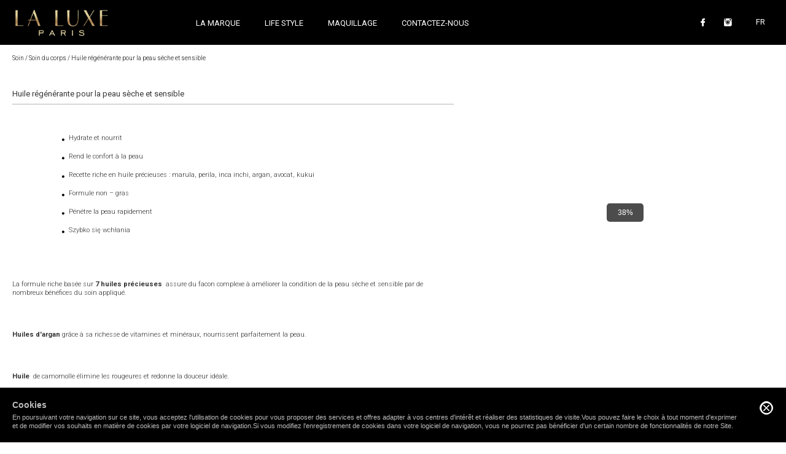

--- FILE ---
content_type: text/html; charset=utf-8
request_url: https://www.laluxeparis.eu/fr/produits/huile-regenerante-pour-la-peau-seche-et-sensible
body_size: 7202
content:
<!DOCTYPE html>
  <!--[if IE 8]><html class="no-js ie8" lang="fr" dir="ltr" 
  xmlns:fb="http://ogp.me/ns/fb#"> <![endif]-->
  <!--[if (gte IE 9)|!(IE)]><!--> <html class="no-js" lang="fr" dir="ltr" 
  xmlns:fb="http://ogp.me/ns/fb#"> <!--<![endif]-->

<head profile="http://www.w3.org/1999/xhtml/vocab">
  <meta name="viewport" content="width=device-width, initial-scale=1, maximum-scale=1">

  <meta http-equiv="Content-Type" content="text/html; charset=utf-8" />
<link rel="shortcut icon" href="https://www.laluxeparis.eu/favicon.ico" type="image/vnd.microsoft.icon" />
<meta name="generator" content="Drupal 7 (http://drupal.org)" />
<link rel="canonical" href="https://www.laluxeparis.eu/fr/produits/huile-regenerante-pour-la-peau-seche-et-sensible" />
<link rel="shortlink" href="https://www.laluxeparis.eu/fr/node/245" />
  <title>Huile régénérante pour la peau sèche et sensible | LA LUXE PARIS</title>
  <style type="text/css" media="all">
@import url("https://www.laluxeparis.eu/modules/system/system.base.css?p6ehva");
@import url("https://www.laluxeparis.eu/modules/system/system.menus.css?p6ehva");
@import url("https://www.laluxeparis.eu/modules/system/system.messages.css?p6ehva");
@import url("https://www.laluxeparis.eu/modules/system/system.theme.css?p6ehva");
</style>
<style type="text/css" media="all">
@import url("https://www.laluxeparis.eu/sites/all/modules/contrib/jquery_update/replace/ui/themes/base/jquery.ui.core.css?p6ehva");
@import url("https://www.laluxeparis.eu/sites/all/modules/contrib/jquery_update/replace/ui/themes/base/jquery.ui.theme.css?p6ehva");
</style>
<style type="text/css" media="all">
@import url("https://www.laluxeparis.eu/modules/field/theme/field.css?p6ehva");
@import url("https://www.laluxeparis.eu/modules/node/node.css?p6ehva");
@import url("https://www.laluxeparis.eu/modules/user/user.css?p6ehva");
@import url("https://www.laluxeparis.eu/sites/all/modules/contrib/views/css/views.css?p6ehva");
</style>
<style type="text/css" media="all">
@import url("https://www.laluxeparis.eu/sites/all/modules/contrib/colorbox/styles/default/colorbox_style.css?p6ehva");
@import url("https://www.laluxeparis.eu/sites/all/modules/contrib/ctools/css/ctools.css?p6ehva");
@import url("https://www.laluxeparis.eu/modules/locale/locale.css?p6ehva");
@import url("https://www.laluxeparis.eu/sites/all/libraries/sidr/stylesheets/jquery.sidr.dark.css?p6ehva");
@import url("https://www.laluxeparis.eu/sites/all/modules/custom/field_slide_show_j360/css/threesixty.css?p6ehva");
@import url("https://www.laluxeparis.eu/modules/taxonomy/taxonomy.css?p6ehva");
@import url("https://www.laluxeparis.eu/sites/all/modules/contrib/ds/layouts/ds_2col_stacked/ds_2col_stacked.css?p6ehva");
</style>
<style type="text/css" media="all">
@import url("https://www.laluxeparis.eu/sites/all/themes/laluxe/assets/stylesheets/style.css?p6ehva");
</style>
  <script type="text/javascript" src="https://www.laluxeparis.eu/sites/all/modules/contrib/jquery_update/replace/jquery/1.7/jquery.js?v=1.7.2"></script>
<script type="text/javascript" src="https://www.laluxeparis.eu/misc/jquery-extend-3.4.0.js?v=1.7.2"></script>
<script type="text/javascript" src="https://www.laluxeparis.eu/misc/jquery.once.js?v=1.2"></script>
<script type="text/javascript" src="https://www.laluxeparis.eu/misc/drupal.js?p6ehva"></script>
<script type="text/javascript" src="https://www.laluxeparis.eu/sites/all/modules/contrib/jquery_update/replace/ui/ui/jquery.ui.core.js?v=1.10.2"></script>
<script type="text/javascript" src="https://www.laluxeparis.eu/sites/all/modules/contrib/jquery_update/replace/ui/ui/jquery.ui.widget.js?v=1.10.2"></script>
<script type="text/javascript" src="https://www.laluxeparis.eu/sites/all/modules/contrib/jquery_update/replace/ui/ui/jquery.ui.mouse.js?v=1.10.2"></script>
<script type="text/javascript" src="https://www.laluxeparis.eu/sites/all/modules/contrib/jquery_update/replace/ui/ui/jquery.ui.draggable.js?v=1.10.2"></script>
<script type="text/javascript" src="https://www.laluxeparis.eu/sites/default/files/languages/fr_YpnQDCD3yGHOhM--1drqryLch7r0GWu0oV-U7x-77Ag.js?p6ehva"></script>
<script type="text/javascript" src="https://www.laluxeparis.eu/sites/all/libraries/colorbox/jquery.colorbox-min.js?p6ehva"></script>
<script type="text/javascript" src="https://www.laluxeparis.eu/sites/all/modules/contrib/colorbox/js/colorbox.js?p6ehva"></script>
<script type="text/javascript" src="https://www.laluxeparis.eu/sites/all/modules/contrib/colorbox/styles/default/colorbox_style.js?p6ehva"></script>
<script type="text/javascript" src="https://www.laluxeparis.eu/sites/all/libraries/drupal_threesixty_slider/drupal-threesixty-slider.1.0.js?p6ehva"></script>
<script type="text/javascript" src="https://www.laluxeparis.eu/sites/all/modules/contrib/service_links/js/facebook_share.js?p6ehva"></script>
<script type="text/javascript" src="https://www.laluxeparis.eu/sites/all/modules/contrib/responsive_menus/styles/sidr/js/responsive_menus_sidr.js?p6ehva"></script>
<script type="text/javascript" src="https://www.laluxeparis.eu/sites/all/libraries/sidr/jquery.sidr.min.js?p6ehva"></script>
<script type="text/javascript" src="https://www.laluxeparis.eu/sites/all/modules/contrib/google_analytics/googleanalytics.js?p6ehva"></script>
<script type="text/javascript">
<!--//--><![CDATA[//><!--
(function(i,s,o,g,r,a,m){i["GoogleAnalyticsObject"]=r;i[r]=i[r]||function(){(i[r].q=i[r].q||[]).push(arguments)},i[r].l=1*new Date();a=s.createElement(o),m=s.getElementsByTagName(o)[0];a.async=1;a.src=g;m.parentNode.insertBefore(a,m)})(window,document,"script","https://www.google-analytics.com/analytics.js","ga");ga("create", "UA-65390842-3", {"cookieDomain":"auto"});ga("set", "anonymizeIp", true);ga("send", "pageview");
//--><!]]>
</script>
<script type="text/javascript" src="https://www.laluxeparis.eu/sites/all/modules/custom/field_slide_show_j360/js/trigger.js?p6ehva"></script>
<script type="text/javascript" src="https://www.laluxeparis.eu/sites/all/modules/contrib/field_group/field_group.js?p6ehva"></script>
<script type="text/javascript" src="https://www.laluxeparis.eu/sites/all/themes/laluxe/assets/javascripts/vendor/jquery.localscroll.min.js?p6ehva"></script>
<script type="text/javascript" src="https://www.laluxeparis.eu/sites/all/themes/laluxe/assets/javascripts/vendor/scrollTo.min.js?p6ehva"></script>
<script type="text/javascript" src="https://www.laluxeparis.eu/sites/all/themes/laluxe/assets/javascripts/vendor/jquery.cookie/jquery.cookie.js?p6ehva"></script>
<script type="text/javascript" src="https://www.laluxeparis.eu/sites/all/themes/laluxe/assets/javascripts/vendor/jquery.cookienote/jquery.cookienote.min.js?p6ehva"></script>
<script type="text/javascript" src="https://www.laluxeparis.eu/sites/all/themes/laluxe/assets/javascripts/vendor/jquery-match-height/jquery.matchHeight-min.js?p6ehva"></script>
<script type="text/javascript" src="https://www.laluxeparis.eu/sites/all/themes/laluxe/assets/javascripts/vendor/waypoints/jquery.waypoints.min.js?p6ehva"></script>
<script type="text/javascript" src="https://www.laluxeparis.eu/sites/all/themes/laluxe/assets/javascripts/vendor/jquery.nicescroll/jquery.nicescroll.min.js?p6ehva"></script>
<script type="text/javascript" src="https://www.laluxeparis.eu/sites/all/themes/laluxe/assets/javascripts/cookie.js?p6ehva"></script>
<script type="text/javascript" src="https://www.laluxeparis.eu/sites/all/themes/laluxe/assets/javascripts/script.js?p6ehva"></script>
<script type="text/javascript" src="https://www.laluxeparis.eu/sites/all/themes/laluxe/assets/javascripts/map.js?p6ehva"></script>
<script type="text/javascript" src="https://www.laluxeparis.eu/sites/all/themes/laluxe/assets/javascripts/vendor/jquery-fullscreen-plugin/jquery.fullscreen-min.js?p6ehva"></script>
<script type="text/javascript" src="https://www.laluxeparis.eu/sites/all/themes/laluxe/assets/javascripts/extend360.js?p6ehva"></script>
<script type="text/javascript">
<!--//--><![CDATA[//><!--
jQuery.extend(Drupal.settings, {"basePath":"\/","pathPrefix":"fr\/","ajaxPageState":{"theme":"laluxe","theme_token":"Ea12DqUhqXv5iP0nqkV3_1BhODdS-D6jZ3Kdxby7JwA","js":{"sites\/all\/modules\/contrib\/browserclass\/browserclass.js":1,"sites\/all\/modules\/contrib\/jquery_update\/replace\/jquery\/1.7\/jquery.js":1,"misc\/jquery-extend-3.4.0.js":1,"misc\/jquery.once.js":1,"misc\/drupal.js":1,"sites\/all\/modules\/contrib\/jquery_update\/replace\/ui\/ui\/jquery.ui.core.js":1,"sites\/all\/modules\/contrib\/jquery_update\/replace\/ui\/ui\/jquery.ui.widget.js":1,"sites\/all\/modules\/contrib\/jquery_update\/replace\/ui\/ui\/jquery.ui.mouse.js":1,"sites\/all\/modules\/contrib\/jquery_update\/replace\/ui\/ui\/jquery.ui.draggable.js":1,"public:\/\/languages\/fr_YpnQDCD3yGHOhM--1drqryLch7r0GWu0oV-U7x-77Ag.js":1,"sites\/all\/libraries\/colorbox\/jquery.colorbox-min.js":1,"sites\/all\/modules\/contrib\/colorbox\/js\/colorbox.js":1,"sites\/all\/modules\/contrib\/colorbox\/styles\/default\/colorbox_style.js":1,"sites\/all\/libraries\/drupal_threesixty_slider\/drupal-threesixty-slider.1.0.js":1,"sites\/all\/modules\/contrib\/service_links\/js\/facebook_share.js":1,"sites\/all\/modules\/contrib\/responsive_menus\/styles\/sidr\/js\/responsive_menus_sidr.js":1,"sites\/all\/libraries\/sidr\/jquery.sidr.min.js":1,"sites\/all\/modules\/contrib\/google_analytics\/googleanalytics.js":1,"0":1,"sites\/all\/modules\/custom\/field_slide_show_j360\/js\/trigger.js":1,"sites\/all\/modules\/contrib\/field_group\/field_group.js":1,"sites\/all\/themes\/laluxe\/assets\/javascripts\/vendor\/jquery.localscroll.min.js":1,"sites\/all\/themes\/laluxe\/assets\/javascripts\/vendor\/scrollTo.min.js":1,"sites\/all\/themes\/laluxe\/assets\/javascripts\/vendor\/jquery.cookie\/jquery.cookie.js":1,"sites\/all\/themes\/laluxe\/assets\/javascripts\/vendor\/jquery.cookienote\/jquery.cookienote.min.js":1,"sites\/all\/themes\/laluxe\/assets\/javascripts\/vendor\/jquery-match-height\/jquery.matchHeight-min.js":1,"sites\/all\/themes\/laluxe\/assets\/javascripts\/vendor\/waypoints\/jquery.waypoints.min.js":1,"sites\/all\/themes\/laluxe\/assets\/javascripts\/vendor\/jquery.nicescroll\/jquery.nicescroll.min.js":1,"sites\/all\/themes\/laluxe\/assets\/javascripts\/cookie.js":1,"sites\/all\/themes\/laluxe\/assets\/javascripts\/script.js":1,"sites\/all\/themes\/laluxe\/assets\/javascripts\/map.js":1,"sites\/all\/themes\/laluxe\/assets\/javascripts\/vendor\/jquery-fullscreen-plugin\/jquery.fullscreen-min.js":1,"sites\/all\/themes\/laluxe\/assets\/javascripts\/extend360.js":1},"css":{"modules\/system\/system.base.css":1,"modules\/system\/system.menus.css":1,"modules\/system\/system.messages.css":1,"modules\/system\/system.theme.css":1,"misc\/ui\/jquery.ui.core.css":1,"misc\/ui\/jquery.ui.theme.css":1,"modules\/field\/theme\/field.css":1,"modules\/node\/node.css":1,"modules\/user\/user.css":1,"sites\/all\/modules\/contrib\/views\/css\/views.css":1,"sites\/all\/modules\/contrib\/colorbox\/styles\/default\/colorbox_style.css":1,"sites\/all\/modules\/contrib\/ctools\/css\/ctools.css":1,"modules\/locale\/locale.css":1,"sites\/all\/libraries\/sidr\/stylesheets\/jquery.sidr.dark.css":1,"sites\/all\/modules\/custom\/field_slide_show_j360\/css\/threesixty.css":1,"modules\/taxonomy\/taxonomy.css":1,"sites\/all\/modules\/contrib\/ds\/layouts\/ds_2col_stacked\/ds_2col_stacked.css":1,"sites\/all\/themes\/laluxe\/assets\/stylesheets\/style.css":1}},"colorbox":{"opacity":"0.85","current":"{current} of {total}","previous":"\u00ab Prev","next":"Next \u00bb","close":"Fermer","maxWidth":"98%","maxHeight":"98%","fixed":true,"mobiledetect":true,"mobiledevicewidth":"480px"},"ws_fs":{"type":"icon_link","app_id":"150123828484431","css":"","locale":"pl_PL"},"responsive_menus":[{"selectors":["#block-system-main-menu"],"trigger_txt":"\u003Cdiv id=\u0022menu-toggler\u0022\u003E\u003Cdiv class=\u0022wrapper\u0022\u003E\u003Cdiv class=\u0022line\u0022\u003E\u003C\/div\u003E\u003Cdiv class=\u0022line\u0022\u003E\u003C\/div\u003E\u003Cdiv class=\u0022line\u0022\u003E\u003C\/div\u003E\u003C\/div\u003E\u003C\/div\u003E","side":"left","speed":"200","media_size":"1015","displace":"1","renaming":"1","onOpen":"","onClose":"","responsive_menus_style":"sidr"}],"googleanalytics":{"trackOutbound":1,"trackMailto":1,"trackDownload":1,"trackDownloadExtensions":"7z|aac|arc|arj|asf|asx|avi|bin|csv|doc(x|m)?|dot(x|m)?|exe|flv|gif|gz|gzip|hqx|jar|jpe?g|js|mp(2|3|4|e?g)|mov(ie)?|msi|msp|pdf|phps|png|ppt(x|m)?|pot(x|m)?|pps(x|m)?|ppam|sld(x|m)?|thmx|qtm?|ra(m|r)?|sea|sit|tar|tgz|torrent|txt|wav|wma|wmv|wpd|xls(x|m|b)?|xlt(x|m)|xlam|xml|z|zip","trackColorbox":1},"better_exposed_filters":{"views":{"produkty_menu":{"displays":{"block_1":{"filters":[]}}}}},"field_group":{"hidden":"full","div":"full"}});
//--><!]]>
</script>

  <link rel="apple-touch-icon" href="/sites/all/themes/laluxe/assets/icons/apple-touch-icon.png" />
  <link rel="apple-touch-icon" sizes="72x72" href="/sites/all/themes/laluxe/assets/icons/apple-touch-icon-72x72.png" />
  <link rel="apple-touch-icon" sizes="114x114" href="/sites/all/themes/laluxe/assets/icons/apple-touch-icon-114x114.png" />
  <link rel="apple-touch-icon" sizes="144x144" href="/sites/all/themes/laluxe/assets/icons/apple-touch-icon-144x144.png" />
  <link href="//fonts.googleapis.com/css?family=Roboto:100,300,400,700&subset=all" rel="stylesheet" type="text/css">

  <!--[if lt IE 9]><script src="//html5shiv.googlecode.com/svn/trunk/html5.js"></script><![endif]-->

</head>
<body class="html not-front not-logged-in no-sidebars page-node page-node- page-node-245 node-type-product i18n-fr" >
  <div id="skip-link">
    <a href="#main-content" class="element-invisible element-focusable">Aller au contenu principal</a>
  </div>
    <div id="preloader">
  <div class="loader-wrapper">
    <div class="loader-wrapper-inner">
      <div class="loader"></div>
    </div>
  </div>
</div>

<div id="page-wrapper"><div id="page">

  <header role="banner">
      </header> <!-- / header -->

  <div id="main-wrapper">
    <nav role="navigation" id="navigation">
        <div class="region region-navigation">
    <div id="block-block-6" class="block block-block">

    
  <div class="content">
    <div id="laluxe"><a href="/fr"></a></div>  </div>
</div>
<div id="block-system-main-menu" class="block block-system block-menu">

    
  <div class="content">
    <ul class="menu"><li class="first leaf"><a href="/fr/la-marque">La marque</a></li>
<li class="leaf" id="menu-life"><a href="/fr/life-style">Life style</a></li>
<li class="leaf menu-views"><div class="menu-item">Maquillage</div>
<div class="view view-produkty-menu view-id-produkty_menu view-display-id-block_1 view-dom-id-e2e5c5546bbf0f824480abcb392402a7">
        
  
  
      <div class="view-content">
      <div class="list">
  <div class="title"><a href="/fr/produits/maquillage/yeux">Yeux</a></div>
  <div class="content">
  <div class="views-row views-row-1 views-row-odd views-row-first">
      
  <div class="views-field views-field-title">        <span class="field-content"><a href="/fr/produits/ombres-paupieres-quatro">Ombres à paupières quatro</a></span>  </div>  </div>
  <div class="views-row views-row-2 views-row-even">
      
  <div class="views-field views-field-title">        <span class="field-content"><a href="/fr/produits/conditioner-pour-cils-advanced-activator">Conditioner pour cils Advanced Activator</a></span>  </div>  </div>
  <div class="views-row views-row-3 views-row-odd">
      
  <div class="views-field views-field-title">        <span class="field-content"><a href="/fr/produits/mascara-sourcils-3-1">Mascara sourcils 3 in 1</a></span>  </div>  </div>
  <div class="views-row views-row-4 views-row-even">
      
  <div class="views-field views-field-title">        <span class="field-content"><a href="/fr/produits/eyeliner-liquid-waterproof">Eyeliner liquid waterproof</a></span>  </div>  </div>
  <div class="views-row views-row-5 views-row-odd">
      
  <div class="views-field views-field-title">        <span class="field-content"><a href="/fr/produits/eyeliner-en-feutre">Eyeliner en feutre</a></span>  </div>  </div>
  <div class="views-row views-row-6 views-row-even">
      
  <div class="views-field views-field-title">        <span class="field-content"><a href="/fr/produits/eyeliner-liquid-precision">Eyeliner liquid precision</a></span>  </div>  </div>
  <div class="views-row views-row-7 views-row-odd">
      
  <div class="views-field views-field-title">        <span class="field-content"><a href="/fr/produits/crayon-yeux-avec-taille-crayon">Crayon Yeux avec taille – crayon</a></span>  </div>  </div>
  <div class="views-row views-row-8 views-row-even">
      
  <div class="views-field views-field-title">        <span class="field-content"><a href="/fr/produits/mascara-volume-lash-definer">Mascara Volume Lash Definer</a></span>  </div>  </div>
  <div class="views-row views-row-9 views-row-odd">
      
  <div class="views-field views-field-title">        <span class="field-content"><a href="/fr/produits/mascara-sexi-maxi">Mascara Sexi Maxi</a></span>  </div>  </div>
  <div class="views-row views-row-10 views-row-even">
      
  <div class="views-field views-field-title">        <span class="field-content"><a href="/fr/produits/mascara-volume-expert">Mascara Volume Expert </a></span>  </div>  </div>
  <div class="views-row views-row-11 views-row-odd views-row-last">
      
  <div class="views-field views-field-title">        <span class="field-content"><a href="/fr/produits/mascara-volume-show">Mascara Volume Show</a></span>  </div>  </div>
  </div>
</div>
<div class="list">
  <div class="title"><a href="/fr/produits/maquillage/ongles">Ongles</a></div>
  <div class="content">
  <div class="views-row views-row-1 views-row-odd views-row-first">
      
  <div class="views-field views-field-title">        <span class="field-content"><a href="/fr/produits/vernis-ongles-enamel-12l">Vernis à ongles enamel 12,l</a></span>  </div>  </div>
  <div class="views-row views-row-2 views-row-even">
      
  <div class="views-field views-field-title">        <span class="field-content"><a href="/fr/produits/vernis-ongles-nourrissants-6-1-french">Vernis à ongles nourrissants 6 in 1 french</a></span>  </div>  </div>
  <div class="views-row views-row-3 views-row-odd">
      
  <div class="views-field views-field-title">        <span class="field-content"><a href="/fr/produits/vernis-ongles-nourrissants-6-1-rouge">Vernis à ongles nourrissants 6 in 1 rouge</a></span>  </div>  </div>
  <div class="views-row views-row-4 views-row-even">
      
  <div class="views-field views-field-title">        <span class="field-content"><a href="/fr/produits/vernis-ongles-nourrissants-6-1-nude">Vernis à ongles nourrissants 6 in 1 nude</a></span>  </div>  </div>
  <div class="views-row views-row-5 views-row-odd">
      
  <div class="views-field views-field-title">        <span class="field-content"><a href="/fr/produits/top-coat-3-1">Top Coat 3 in 1</a></span>  </div>  </div>
  <div class="views-row views-row-6 views-row-even">
      
  <div class="views-field views-field-title">        <span class="field-content"><a href="/fr/produits/le-soin-des-ongles-6-1">Le soin des ongles 6 in 1</a></span>  </div>  </div>
  <div class="views-row views-row-7 views-row-odd">
      
  <div class="views-field views-field-title">        <span class="field-content"><a href="/fr/produits/soin-des-ongles-9-1">Soin des ongles 9 in 1</a></span>  </div>  </div>
  <div class="views-row views-row-8 views-row-even views-row-last">
      
  <div class="views-field views-field-title">        <span class="field-content"><a href="/fr/produits/vernis-ongles-fast-dry">Vernis à ongles fast dry</a></span>  </div>  </div>
  </div>
</div>
<div class="list">
  <div class="title"><a href="/fr/produits/maquillage/visage">Visage</a></div>
  <div class="content">
  <div class="views-row views-row-1 views-row-odd views-row-first">
      
  <div class="views-field views-field-title">        <span class="field-content"><a href="/fr/produits/satin-blush">Satin Blush</a></span>  </div>  </div>
  <div class="views-row views-row-2 views-row-even">
      
  <div class="views-field views-field-title">        <span class="field-content"><a href="/fr/produits/poudre-compacte-mineral-satin-blush">Poudre compacte minèral Satin Blush</a></span>  </div>  </div>
  <div class="views-row views-row-3 views-row-odd">
      
  <div class="views-field views-field-title">        <span class="field-content"><a href="/fr/produits/fond-de-tient-couvrant-magical-cover">Fond de tient couvrant Magical Cover</a></span>  </div>  </div>
  <div class="views-row views-row-4 views-row-even">
      
  <div class="views-field views-field-title">        <span class="field-content"><a href="/fr/produits/fond-de-tient-hydratant-touch-cashmire">Fond de tient hydratant Touch of Cashmire</a></span>  </div>  </div>
  <div class="views-row views-row-5 views-row-odd views-row-last">
      
  <div class="views-field views-field-title">        <span class="field-content"><a href="/fr/produits/correcteur-stick">Correcteur stick</a></span>  </div>  </div>
  </div>
</div>
<div class="list">
  <div class="title"><a href="/fr/produits/maquillage/l%C3%A8vres">Lèvres</a></div>
  <div class="content">
  <div class="views-row views-row-1 views-row-odd views-row-first">
      
  <div class="views-field views-field-title">        <span class="field-content"><a href="/fr/produits/gloss-3d-colour-fix-lip-gloss">Gloss 3D Colour Fix Lip Gloss</a></span>  </div>  </div>
  <div class="views-row views-row-2 views-row-even">
      
  <div class="views-field views-field-title">        <span class="field-content"><a href="/fr/produits/glosse-lip-gloss">Glosse Lip Gloss</a></span>  </div>  </div>
  <div class="views-row views-row-3 views-row-odd">
      
  <div class="views-field views-field-title">        <span class="field-content"><a href="/fr/produits/rouge-levre-liquide-16h-liquid-lipstic">Rouge à lèvre liquide 16h liquid lipstic</a></span>  </div>  </div>
  <div class="views-row views-row-4 views-row-even views-row-last">
      
  <div class="views-field views-field-title">        <span class="field-content"><a href="/fr/produits/rouge-levre-colour-instant-lipstick">Rouge à lèvre Colour Instant Lipstick</a></span>  </div>  </div>
  </div>
</div>
    </div>
  
  
  
  
      <div class="view-footer">
      <div class="close">close</div>    </div>
  
  
</div></li>
<li class="last leaf"><a href="/fr/contactez-nous">Contactez-nous</a></li>
</ul>  </div>
</div>
<div id="block-locale-language" class="block block-locale">

    
  <div class="content">
    <ul class="language-switcher-locale-url"><li class="pl first"><span class="language-link locale-untranslated" xml:lang="pl">PL</span></li>
<li class="en"><a href="/en/products/regenerating-oil-dry-and-sensitive-skin" class="language-link" xml:lang="en" title="Regenerating oil for dry and sensitive skin">EN</a></li>
<li class="es"><a href="/es/productos/aceite-regenerador-para-la-piel-seca-y-sensible" class="language-link" xml:lang="es" title="Aceite regenerador para la piel seca y sensible">ES</a></li>
<li class="fr active"><a href="/fr/produits/huile-regenerante-pour-la-peau-seche-et-sensible" class="language-link active" xml:lang="fr" title="Huile régénérante pour la peau sèche et sensible">FR</a></li>
<li class="ru last"><a href="/ru/produkty/regeneriruyushchiee-maslo-dlya-suhoy-i-chuvstvitelnoy-kozhi" class="language-link" xml:lang="ru" title="Регенерирующиее масло для сухой и чувствительной кожи">RU</a></li>
</ul>  </div>
</div>
<div id="block-nodeblock-82" class="block block-nodeblock">

    
  <div class="content">
    <div  class="ds-1col node node-icons view-mode-full clearfix">

  
  <div class="field field-name-field-social"><div class="entity entity-field-collection-item field-collection-item-field-social clearfix">
  <div class="content">
    <div class="field field-name-field-icon field-type-image field-label-hidden"><div class="field-items"><div class="field-item even"><a href="https://www.facebook.com/LaLuxeParis" target="_blank"><img src="https://www.laluxeparis.eu/sites/default/files/icons/icon-fb-sm.png" width="7" height="13" alt="" /></a></div></div></div>  </div>
</div>
<div class="entity entity-field-collection-item field-collection-item-field-social clearfix">
  <div class="content">
    <div class="field field-name-field-icon field-type-image field-label-hidden"><div class="field-items"><div class="field-item even"><a href="https://www.instagram.com/laluxeparis/"><img src="https://www.laluxeparis.eu/sites/default/files/icons/icon-in-sm.png" width="13" height="13" alt="" /></a></div></div></div>  </div>
</div>
</div></div>

  </div>
</div>
  </div>
    </nav> <!-- / nav -->

    
    <div id="main" class="clearfix" role="main">

      <div id="content" class="column"><div class="section">
                <a id="main-content"></a>
        <div class="tabs"></div>                          <div class="region region-content">
    <div id="block-system-main" class="block block-system">

    
  <div class="content">
    <div  class="ds-2col-stacked node node-product view-mode-full clearfix">

  
  <div class="group-header">
    <div class="field field-name-produkt-bradcrumb"><div class="breadcrumb"><a class="mcat" href="#">Soin</a><span class="separator"> / </span><a class="cat" href=/fr/produits/soin/soin-du-corps>Soin du corps</a><span class="separator"> / </span><span class="title">Huile régénérante pour la peau sèche et sensible</span></div></div>  </div>

  <div class="group-left">
    <div class="field field-name-title"><h1>Huile régénérante pour la peau sèche et sensible</h1></div><div class="field field-name-field-lead"><ul><li>Hydrate et nourrit</li>
<li>Rend le confort à la peau</li>
<li>Recette riche en huile précieuses : marula, perila, inca inchi, argan, avocat, kukui</li>
<li>Formule non – gras</li>
<li>Pénétre la peau rapidement</li>
<li>Szybko się wchłania</li>
</ul></div><div class="field field-name-field-opis"><p>La formule riche basée sur<strong> 7 huiles précieuses  </strong>assure du facon complexe à améliorer la condition de la peau sèche et sensible par de nombreux bénéfices du soin appliqué.</p>
<p> </p>
<p><strong>Huiles d'argan</strong> grâce à sa richesse de vitamines et minéraux, nourrissent parfaitement la peau.</p>
<p> </p>
<p><strong>Huile </strong> de camomolle élimine les rougeures et redonne la douceur idéale.</p>
<p> </p>
<p><strong>Huile de calendula  </strong>régénère la peau sèche et gercée, rend la peau lisse, ferme et souple.</p>
<p> </p>
<p><strong>Huile de romarin</strong> agit de manière antibactérien et ferme les pores dilatés.</p>
<p> </p>
<p><strong>Huile de tournesol </strong> est un anioxydant, reterde les mécanismes de vieillissement de la peau.</p>
<p> </p>
<p><strong>Huiles de soja </strong> améliorent la microcirculation et protège contre les effet néfastes des radicaux libres.</p>
<p> </p>
<p><strong>Huile lavende </strong>diminue l'effet de la peau tendue, apaise les irritations.</p>
<p> </p>
<p> </p>
<p>Conseil d'utilisation : appliquez sur la peau sèche ou mouillée en massant délicatement.</p>
</div><div class="field field-name-service-links-displays-group"><div class="service-links"><a href="http://www.facebook.com/sharer.php" title="Partager cette contribution sur Facebook" class="service-links-facebook-share" rel="https://www.laluxeparis.eu/fr/produits/huile-regenerante-pour-la-peau-seche-et-sensible" target="_blank"><span class="element-invisible">Partager sur Facebook</span></a></div></div>  </div>

  <div class="group-right">
    <div class="field field-name-field-360">  <div id='container-1' class="container">
    <div class="threesixty product-1 ">
      <div class="spinner spinner-1 ">
        <span>0%</span>
      </div>
      <ol class="threesixty_images threesixty_images-1 width-302 height-400 navigation-yes">
      <li><img src="https://www.laluxeparis.eu/sites/default/files/360/img_0000_68.png" alt="" /></li><li><img src="https://www.laluxeparis.eu/sites/default/files/360/img_0001_67.png" alt="" /></li><li><img src="https://www.laluxeparis.eu/sites/default/files/360/img_0002_67.png" alt="" /></li><li><img src="https://www.laluxeparis.eu/sites/default/files/360/img_0003_67.png" alt="" /></li><li><img src="https://www.laluxeparis.eu/sites/default/files/360/img_0004_67.png" alt="" /></li><li><img src="https://www.laluxeparis.eu/sites/default/files/360/img_0005_67.png" alt="" /></li><li><img src="https://www.laluxeparis.eu/sites/default/files/360/img_0006_67.png" alt="" /></li><li><img src="https://www.laluxeparis.eu/sites/default/files/360/img_0007_67.png" alt="" /></li><li><img src="https://www.laluxeparis.eu/sites/default/files/360/img_0008_67.png" alt="" /></li><li><img src="https://www.laluxeparis.eu/sites/default/files/360/img_0009_67.png" alt="" /></li><li><img src="https://www.laluxeparis.eu/sites/default/files/360/img_0010_67.png" alt="" /></li><li><img src="https://www.laluxeparis.eu/sites/default/files/360/img_0011_67.png" alt="" /></li><li><img src="https://www.laluxeparis.eu/sites/default/files/360/img_0012_67.png" alt="" /></li><li><img src="https://www.laluxeparis.eu/sites/default/files/360/img_0013_67.png" alt="" /></li><li><img src="https://www.laluxeparis.eu/sites/default/files/360/img_0014_67.png" alt="" /></li><li><img src="https://www.laluxeparis.eu/sites/default/files/360/img_0015_67.png" alt="" /></li><li><img src="https://www.laluxeparis.eu/sites/default/files/360/img_0016_67.png" alt="" /></li><li><img src="https://www.laluxeparis.eu/sites/default/files/360/img_0017_67.png" alt="" /></li><li><img src="https://www.laluxeparis.eu/sites/default/files/360/img_0018_67.png" alt="" /></li><li><img src="https://www.laluxeparis.eu/sites/default/files/360/img_0019_67.png" alt="" /></li><li><img src="https://www.laluxeparis.eu/sites/default/files/360/img_0020_67.png" alt="" /></li><li><img src="https://www.laluxeparis.eu/sites/default/files/360/img_0021_67.png" alt="" /></li><li><img src="https://www.laluxeparis.eu/sites/default/files/360/img_0022_67.png" alt="" /></li><li><img src="https://www.laluxeparis.eu/sites/default/files/360/img_0023_67.png" alt="" /></li><li><img src="https://www.laluxeparis.eu/sites/default/files/360/img_0024_67.png" alt="" /></li><li><img src="https://www.laluxeparis.eu/sites/default/files/360/img_0025_67.png" alt="" /></li><li><img src="https://www.laluxeparis.eu/sites/default/files/360/img_0026_67.png" alt="" /></li><li><img src="https://www.laluxeparis.eu/sites/default/files/360/img_0027_67.png" alt="" /></li><li><img src="https://www.laluxeparis.eu/sites/default/files/360/img_0028_67.png" alt="" /></li><li><img src="https://www.laluxeparis.eu/sites/default/files/360/img_0029_67.png" alt="" /></li><li><img src="https://www.laluxeparis.eu/sites/default/files/360/img_0030_67.png" alt="" /></li><li><img src="https://www.laluxeparis.eu/sites/default/files/360/img_0031_67.png" alt="" /></li><li><img src="https://www.laluxeparis.eu/sites/default/files/360/img_0032_67.png" alt="" /></li><li><img src="https://www.laluxeparis.eu/sites/default/files/360/img_0033_67.png" alt="" /></li><li><img src="https://www.laluxeparis.eu/sites/default/files/360/img_0034_67.png" alt="" /></li><li><img src="https://www.laluxeparis.eu/sites/default/files/360/img_0035_67.png" alt="" /></li>      </ol>
    </div>
  </div>
</div>  </div>

  <div class="group-footer">
    <div class="field field-name-field-similar-sync"><div class="label-above">a découvrir également:&nbsp;</div><div  class="ds-1col node node-product node-teaser view-mode-teaser clearfix">

  
  <div class="field field-name-field-picture-list-big"><img src="https://www.laluxeparis.eu/sites/default/files/styles/350x350/public/products/thumbs/img_0000_4_1.png?itok=ciHeyzO3&amp;c=626f6b3b304f03e4fea79bda06c6343e" width="350" height="350" alt="Huile rajeunissante 2 in 1" /></div><div class="field field-name-node-link"><a href="/fr/produits/huile-rajeunissante-2-1" class="">Lire la suite</a></div><div class="group-text"><div class="field field-name-title"><h2>Huile rajeunissante 2 in 1</h2></div></div></div>

<div  class="ds-1col node node-product node-teaser view-mode-teaser clearfix">

  
  <div class="field field-name-field-picture-list-big"><img src="https://www.laluxeparis.eu/sites/default/files/styles/350x350/public/products/thumbs/balsam_pprysznic_olejek_migdalowy.png?itok=yTFKj5Xo&amp;c=145ef644efea69344cd4f9397488b12b" width="350" height="350" alt="Baume de luxe Corps sous la douche – huile d&#039;amande" /></div><div class="field field-name-node-link"><a href="/fr/produits/baume-de-luxe-corps-sous-la-douche-huile-damande" class="">Lire la suite</a></div><div class="group-text"><div class="field field-name-title"><h2>Baume de luxe Corps sous la douche – huile d&#039;amande</h2></div></div></div>

<div  class="ds-1col node node-product node-teaser view-mode-teaser clearfix">

  
  <div class="field field-name-field-picture-list-big"><img src="https://www.laluxeparis.eu/sites/default/files/styles/350x350/public/products/thumbs/bal_pprysznic_trawa_cytrynowa.png?itok=ZWv8MbT8&amp;c=1ce0369ae2ea754112ff13111229a8b4" width="350" height="350" alt="Baume de luxe Corps sous la douche – citronnelle" /></div><div class="field field-name-node-link"><a href="/fr/produits/baume-de-luxe-corps-sous-la-douche-citronnelle" class="">Lire la suite</a></div><div class="group-text"><div class="field field-name-title"><h2>Baume de luxe Corps sous la douche – citronnelle</h2></div></div></div>

<div  class="ds-1col node node-product node-teaser view-mode-teaser clearfix">

  
  <div class="field field-name-field-picture-list-big"><img src="https://www.laluxeparis.eu/sites/default/files/styles/350x350/public/products/thumbs/bal_pprysznic_zurawina_1.png?itok=kinjGuyn&amp;c=6b74de9c0e14e35c033ce16738ad6903" width="350" height="350" alt="Baume de luxe Corps sous la douche – canneberge &amp; citron" /></div><div class="field field-name-node-link"><a href="/fr/produits/baume-de-luxe-corps-sous-la-douche-canneberge-citron" class="">Lire la suite</a></div><div class="group-text"><div class="field field-name-title"><h2>Baume de luxe Corps sous la douche – canneberge &amp; citron</h2></div></div></div>

<div  class="ds-1col node node-product node-teaser view-mode-teaser clearfix">

  
  <div class="field field-name-field-picture-list-big"><img src="https://www.laluxeparis.eu/sites/default/files/styles/350x350/public/products/thumbs/img_0000_7_1.png?itok=eL8s9QHR&amp;c=3b96134e67f62adea3a841e224b5ee14" width="350" height="350" alt="Le beurre d&#039;argan luxe pour corps" /></div><div class="field field-name-node-link"><a href="/fr/produits/le-beurre-dargan-luxe-pour-corps" class="">Lire la suite</a></div><div class="group-text"><div class="field field-name-title"><h2>Le beurre d&#039;argan luxe pour corps</h2></div><div class="field field-name-field-linia"><div  class="ds-1col taxonomy-term vocabulary-linia view-mode-nazwa_kolor clearfix">

  
  <div class="field field-name-field-color">#c6a56f</div><div class="field field-name-title">GOLD ARGAN</div></div>

</div></div></div>

</div>  </div>

</div>

  </div>
</div>
  </div>
              </div></div> <!-- /.section, /#content -->

    </div> <!-- /#main -->
  </div>

  <footer role="contentinfo">
    <div class="section">
        <div class="region region-footer">
    <div id="block-nodeblock-71" class="block block-nodeblock">

    
  <div class="content">
    <div  class="ds-1col node node-footer view-mode-full clearfix">

  
  <div class="group-top"><div class="group-top-inner"><div class="field field-name-menu-dolne"><ul class="menu"><li class="first leaf"><a href="/fr/contactez-nous">Contactez-nous</a></li>
<li class="last leaf"><a href="/fr/politique-de-confidentialite">Politique de confidentialite</a></li>
</ul></div></div></div><div class="group-bottom"><div class="group-bottom-inner"><div class="field field-name-field-social"><div class="entity entity-field-collection-item field-collection-item-field-social clearfix">
  <div class="content">
    <div class="field field-name-field-icon field-type-image field-label-hidden"><div class="field-items"><div class="field-item even"><a href="https://www.facebook.com/LaLuxeParis" target="_blank"><img src="https://www.laluxeparis.eu/sites/default/files/icons/fb-icon.png" width="51" height="51" alt="" /></a></div></div></div>  </div>
</div>
<div class="entity entity-field-collection-item field-collection-item-field-social clearfix">
  <div class="content">
    <div class="field field-name-field-icon field-type-image field-label-hidden"><div class="field-items"><div class="field-item even"><a href="https://www.instagram.com/laluxeparis/" target="_blank"><img src="https://www.laluxeparis.eu/sites/default/files/icons/in-icon.png" width="51" height="51" alt="" /></a></div></div></div>  </div>
</div>
</div><div class="field field-name-field-social-title">suivez-nous</div><div class="field field-name-field-copyrights"><p>Copyright© 2015 LA LUXE PARIS. Tous droits réservés. Designed by <a href="http://www.nls84.com">NL84</a></p>
</div></div></div></div>

  </div>
</div>
  </div>
    </div>  <!-- /.section -->
  </footer> <!-- / footer -->
  <div id="cookie-notice">
      </div>
</div></div> <!-- /#page, /#page-wrapper -->
  <script type="text/javascript" src="https://www.laluxeparis.eu/sites/all/modules/contrib/browserclass/browserclass.js?p6ehva"></script>
</body>
</html>


--- FILE ---
content_type: text/css
request_url: https://www.laluxeparis.eu/sites/all/modules/custom/field_slide_show_j360/css/threesixty.css?p6ehva
body_size: 484
content:
.container .threesixty {
  position: relative;
  overflow: hidden;
  border: solid 1px #999;
  margin: 20px;
  -webkit-border-radius: 5px;
  -moz-border-radius: 5px;
  border-radius: 5px;
}
.container .threesixty .spinner {
  width: 60px;
  display: block;
  margin: 0 auto;
  height: 30px;
  background: #333;
  background: rgba(0, 0, 0, 0.7);
  -webkit-border-radius: 5px;
  -moz-border-radius: 5px;
  border-radius: 5px;
}
.container .threesixty .spinner span {
  font-family: Arial, "MS Trebuchet", sans-serif;
  font-size: 12px;
  font-weight: bolder;
  color: #fff;
  text-align: center;
  line-height: 30px;
  display: block;
}
.container .threesixty .threesixty_images {
  display: none;
  list-style: none;
  margin: 0;
  padding: 0;
}
.container .threesixty .threesixty_images img {
  position: absolute;
  top: 0;
  width: 100%;
  height: auto;
}
.container .threesixty .threesixty_images img.current-image {
  visibility: visible;
  width: 100%;
}
.container .threesixty .threesixty_images img.previous-image {
  visibility: hidden;
  width: 0;
}
.container .threesixty .nav_bar {
  position: absolute;
  top: 10px;
  right: 10px;
  z-index: 11;
}
.container .threesixty .nav_bar a {
  display: block;
  width: 32px;
  height: 32px;
  float: left;
  background: url(../images/sprites.png) no-repeat;
  text-indent: -99999px;
}
.container .threesixty .nav_bar a.nav_bar_previous {
  background-position: 0 -73px;
}
.container .threesixty .nav_bar a.nav_bar_next {
  background-position: 0 -104px;
}
.container .threesixty .nav_bar a.nav_bar_play {
  background-position: 0 0;
}
.container .threesixty .nav_bar a.nav_bar_stop {
  background-position: 0 -37px;
}


--- FILE ---
content_type: text/plain
request_url: https://www.google-analytics.com/j/collect?v=1&_v=j102&aip=1&a=1614319004&t=pageview&_s=1&dl=https%3A%2F%2Fwww.laluxeparis.eu%2Ffr%2Fproduits%2Fhuile-regenerante-pour-la-peau-seche-et-sensible&ul=en-us%40posix&dt=Huile%20r%C3%A9g%C3%A9n%C3%A9rante%20pour%20la%20peau%20s%C3%A8che%20et%20sensible%20%7C%20LA%20LUXE%20PARIS&sr=1280x720&vp=1280x720&_u=YEBAAEABAAAAACAAI~&jid=1051135230&gjid=290186144&cid=191007287.1768990716&tid=UA-65390842-3&_gid=627192892.1768990716&_r=1&_slc=1&z=1069170911
body_size: -451
content:
2,cG-08RSQLJS2V

--- FILE ---
content_type: application/javascript
request_url: https://www.laluxeparis.eu/sites/all/modules/custom/field_slide_show_j360/js/trigger.js?p6ehva
body_size: 762
content:
/**
 * @file
 * Base trigger file for field_slideshow_threesixty.js.
 */

(function($){
  Drupal.behaviors.field_slide_show_j360 = {
    attach: function(context, settings) {
      window.onload = init;
        function init(){
        // @todo get all slideshow threesixty emelements from a page.
        // In case views page rendered more the one node at a page.
        // We will get atleast 20.
        for(var i = 1; i <= 20; i++){
          var product = $("div").hasClass("product-" + i);
            if(product == true){
            var t_frame = $("ol.threesixty_images-" + i + " li").length;
            var e_frame = t_frame;
            var img_list = ".threesixty_images-" + i;
            var prog = ".spinner-" + i;
            // @todo we set field display settings values as class names.
            // Now we get back and pass to the javascript libarary.
            // @see images_rotate.tpl.php.
            var className = $(".threesixty_images-" + i).attr('class');
            var classArray = className.split(' ');
            for(var s = 0; s < classArray.length; s++) {
              var width_str = classArray[s].match(/width-([0-9]{3})/);
              var height_str = classArray[s].match(/height-([0-9]{3})/);
              var navigation = false;
              if (null !== width_str) {
                var width = parseInt(width_str[1]);
                $(".threesixty_images-" + i).removeClass(classArray[s]);
              }
              if (null !== height_str) {
                var height = parseInt(height_str[1]);
                $(".threesixty_images-" + i).removeClass(classArray[s]);
              }
              if(classArray[s] == 'navigation-yes') {
                navigation = true;
                $(".threesixty_images-" + i).removeClass(classArray[s]);
              }
              if(classArray[s] == 'navigation-no') {
                navigation = false;
                $(".threesixty_images-" + i).removeClass(classArray[s]);
              }
            }
            // Base trigger for javascript library.
            $('.product-' + i).ThreeSixty({
              totalFrames:t_frame,
              endFrame: e_frame,
              currentFrame: 0,
              imgList:img_list,
              progress:prog,
              height: height,
              width: width,
              navigation: navigation,
              prod_id:i
            });
          }
        }
      }
    }
  };
})(jQuery);


--- FILE ---
content_type: application/javascript
request_url: https://www.laluxeparis.eu/sites/all/themes/laluxe/assets/javascripts/extend360.js?p6ehva
body_size: 920
content:
(function ($) {
    Drupal.behaviors.extend_360 = {
        attach: function (context, settings) {

            var container;
            var zoomZeroW;
            var zoomZeroH;
            var zoomFullZeroW;
            var zoomFullZeroH;
            var zoomLevel = 0;
            var fullScreenMode = false;

            $(document).on('js360ready',function(){
                container = $('.field-name-field-360');
                newControls();
                zoom();
                fullScreen();
                fullScreenClose();
                zoomZeroW = $('.threesixty').width();
                zoomZeroH = $('.threesixty').height();
                $('.threesixty_images').draggable({
                    axis: "y"
                });
                $('.threesixty_images').draggable('disable');
                $('.nav_bar a').click(function(e){
                    e.preventDefault();
                });
                $.event.add(window, "resize", FullscrenONOFF);
            });

            function newControls(){
                navBar = container.find('.nav_bar');
                navBar.append('<a class="zoom-in">zoom-in</a>');
                navBar.append('<a class="zoom-out">zoom-out</a>');
                navBar.append('<a class="no-zoom">no-zoom</a>');
                navBar.append('<a class="full-sc">full screen</a>');
                navBar.append('<a class="full-sc-close">full screen close</a>');
            }

            function zoom(){
                container.find('.zoom-in').click(function(){
                    zoomIn()
                });
                container.find('.zoom-out').click(function(){
                    zoomOut()
                });
                container.find('.no-zoom').click(function(){
                    noZoom()
                });
            }

            function zoomIn(){
                zoomLevel++;
                $('.threesixty').animate({
                    width: parseInt($('.threesixty').width()) + 20
                }, 300, function(){
                    if (zoomLevel > 0){
                        $('.threesixty_images').draggable('enable');
                    }
                });
            }

            function zoomOut(){
                zoomLevel--;
                $('.threesixty').animate({
                    width: parseInt($('.threesixty').width()) - 20
                }, 300, function(){
                    if (zoomLevel <= 0){
                        $('.threesixty_images').draggable('disable');
                        $('.threesixty_images').css({
                            top: '',
                            left: ''
                        });
                    };
                });
            }

            function noZoom(){
                zoomLevel = 0;
                $('.threesixty').css({
                    width: zoomZeroW,
                    height: zoomZeroH,
                });
                $('.threesixty_images').css({
                    top: '',
                    left: ''
                });
                $('.threesixty_images').draggable('disable');
            }

            function fullScreen(){
                $(document).bind("fullscreenchange", function() {
                    $(document).fullScreen() ? container.addClass('fs-on') : container.removeClass('fs-on');
                });

                container.find('.full-sc').click(function(){
                    noZoom();
                    container.fullScreen(true);
                    zoomFullZeroH = $(window).height()*7/10;
                    zoomFullZeroW = zoomFullZeroH * 1.374;
                    $('.threesixty').animate({
                        width: zoomFullZeroH,
                        height: zoomFullZeroW
                    }, 300);
                });

            }

            function fullScreenClose(){
                container.find('.full-sc-close').click(function(){
                    container.fullScreen(false);
                });
            }

            function FullscrenONOFF(){
                var checkFullscreen = ((typeof document.webkitIsFullScreen) !== 'undefined') ? document.webkitIsFullScreen : document.mozFullScreen;
                if (checkFullscreen)
                {
                    fullScreenMode = true;
                }
                else {
                    fullScreenMode = false;
                    noZoom();
                }
            }

        }
    };
})(jQuery);

--- FILE ---
content_type: application/javascript
request_url: https://www.laluxeparis.eu/sites/all/libraries/drupal_threesixty_slider/drupal-threesixty-slider.1.0.js?p6ehva
body_size: 4979
content:
/*!
 * 360 degree Image Slider v1.0
 * http://gaurav.jassal.me/#360
 *
 * Copyright 2012, gaurav@jassal.me
 * Dual licensed under the MIT or GPL Version 3 licenses.
 *
 */





(function ($) {
  "use strict";

  /**
   * @class ThreeSixty
   * **The ThreeSixty slider class**.
   *
   * This as jQuery plugin to create 360 degree product image slider.
   * The plugin is full customizable with number of options provided. The plugin
   * have the power to display images in any angle 360 degrees. This feature can be
   * used successfully in many use cases e.g. on an e-commerce site to help customers
   * look products in detail, from any angle they desire.
   *
   * **Features**
   *
   * - Smooth Animation
   * - Plenty of option parameters for customization
   * - Api interaction
   * - Simple mouse interaction
   * - Custom behavior tweaking
   * - Support for touch devices
   * - Easy to integrate
   * - No flash
   *
   * Example code:
   *      var product1 = $('.product1').ThreeSixty({
   *        totalFrames: 72,
   *        endFrame: 72,
   *        currentFrame: 1,
   *        imgList: '.threesixty_images',
   *        progress: '.spinner',
   *        imagePath:'/assets/product1/',
   *        filePrefix: 'ipod-',
   *        ext: '.jpg',
   *        height: 265,
   *        width: 400,
   *        navigation: true
   *      });
   * **Note:** There are loads other options that you can override to customize
   * this plugin.

   * @extends jQuery
   * @singleton
   * @param {String} [el] jQuery selector string for the parent container
   * @param {Object} [options] An optional config object
   *
   * @return this
   */

  $.ThreeSixty = function (el, options) {
    // To avoid scope issues, use 'base' instead of 'this'
    // to reference this class from internal events and functions.
    var base = this, AppCongif, frames = [], frames2 = [] ;

    // Access to jQuery and DOM versions of element
    /**
     * @property {$el}
     * jQuery Dom node attached to the slider inherits all jQuery public functions.
     */

    base.$el = $(el);
    base.el = el;

    // Add a reverse reference to the DOM object
    base.$el.data("ThreeSixty", base);

    /**
     * @method init
     * The function extends the user options with default settings for the
     * slider and initilize the slider.
     * **Style Override example**
     *
     *      var product1 = $('.product1').ThreeSixty({
     *        totalFrames: 72,
     *        endFrame: 72,
     *        currentFrame: 1,
     *        imgList: '.threesixty_images',
     *        progress: '.spinner',
     *        imagePath:'/assets/product1/',
     *        filePrefix: 'ipod-',
     *        ext: '.jpg',
     *        height: 265,
     *        width: 400,
     *        navigation: true,
     *        styles: {
     *          border: 2px solide #b4b4b4,
     *          background: url(http://example.com/images/loader.gif) no-repeat
     *        }
     *      });
     * @return this
     */
    base.init = function () {

      AppCongif = $.extend({}, $.ThreeSixty.defaultOptions, options);
      if (!AppCongif.parallel) {
        //get all img src path from li list
        var src = [];
        for (var i = 0; i < AppCongif.totalFrames; i++) {
          src.push($("ol."+AppCongif.imgList+" li:eq("+i+") img").attr('src'));
        }

        //remove all list we need to rebuild the li list
        $('ol.'+AppCongif.imgList+' li').remove();
        base.loadImages(src);//pass all images path to next function
      }
      base.initProgress();
    };

    /**
     * @method initProgress
     * @private
     * This function setup the progress indicator styles.
     * If you want to overreide the default styles of the progress indicator
     * you need to pass the css styles in the styles property in plugin options.
     *
     */
    base.initProgress = function() {
      base.$el.css({
        width: AppCongif.width + "px",
        height: AppCongif.height + "px"
      }).css(AppCongif.styles);

      base.$el.find(AppCongif.progress).css({
        marginTop: ((AppCongif.height / 2) - 15) + 'px'
      });

      base.$el.find(AppCongif.progress).fadeIn("slow");

      base.$el.find(AppCongif.imgList).hide();
    };

    /**
     * @method loadImages
     * @private
     * The function asynchronously loads images and inject into the slider.
     */
    base.loadImages = function(src) {
      var li, imageName, image, host;
      li = document.createElement('li');
      imageName = src[AppCongif.loadedImages] + (($.browser.msie) ? '?' + new Date().getTime() : '');
      image = $('<img>').attr('src', imageName).addClass('previous-image').css({height: AppCongif.height, width: AppCongif.width}).appendTo(li);
      if(frames.length >=  AppCongif.totalFrames)
      {
        frames2.push(image);
      }
      else
      {
        frames.push(image);
      }

      base.$el.find(AppCongif.imgList).append(li);
      $(image).load(function () {
        base.imageLoaded(src);
      });
    };
    /**
     * @method loadImages
     * @private
     * The function gets triggers once the image is loaded. We also update
     * the progress percentage in this function.
     */
    base.imageLoaded = function (src) {
      AppCongif.loadedImages += 1;
      $(AppCongif.progress + " span").text(Math.floor(AppCongif.loadedImages / AppCongif.totalFrames * 100) + '%');
      if (AppCongif.loadedImages >= AppCongif.totalFrames) {
        frames[0].removeClass("previous-image").addClass("current-image");
        $(AppCongif.progress).fadeOut("slow", function () {
          $(this).hide();
          base.showImages();
          base.showNavigation();
          AppCongif.onReady();
        });
      } else {
        base.loadImages(src);
      }
    };

    /**
     * @method loadImages
     * @private
     * This function is called when all the images are loaded.
     * **The function does following operations**
     * - Removes background image placeholder
     * - Displays the 360 images
     * - Initilizes mouse intraction events
     */
    base.showImages = function () {
      base.$el.css("background-image", 'none');
      base.$el.find('.txtC').fadeIn();
      base.$el.find(AppCongif.imgList).fadeIn();
      AppCongif.ready = true;

      base.initEvents();
      base.refresh();
    };

    /**
     * @method showNavigation
     * Creates a navigation panel if navigation is set to true in the
     * settings.
     */
    base.showNavigation = function() {
      if (AppCongif.navigation && !AppCongif.navigation_init) {
        var nav_bar, next, previous, play_stop;

        nav_bar = $('<div/>').attr('class', 'nav_bar');

        next = $('<a/>').attr({
          'href': '#',
          'class': 'nav_bar_next'
        }).html('next');

        previous = $('<a/>').attr({
          'href': '#',
          'class': 'nav_bar_previous'
        }).html('previous');

        play_stop = $('<a/>').attr({
          'href': '#',
          'class': 'nav_bar_play'
        }).html('play');

        nav_bar.append(previous);
        nav_bar.append(play_stop);
        nav_bar.append(next);

        base.$el.parent().append(nav_bar);

        next.bind('mousedown touchstart', base.next);
        previous.bind('mousedown touchstart', base.previous);
        play_stop.bind('mousedown touchstart', base.play_stop);
        AppCongif.navigation_init = true;
      }
    };

    /**
     * @method play_stop
     * @private
     * Function toggles the autoplay rotation of 360 slider
     * @param {Object} [event] jQuery events object.
     *
     */

    base.play_stop = function(event) {
      event.preventDefault();

      if (!AppCongif.autoplay) {
        AppCongif.autoplay = true;
        AppCongif.play = setInterval(base.moveToNextFrame, 220);
        $(event.currentTarget).removeClass('nav_bar_play').addClass('nav_bar_stop');
      } else {
        AppCongif.autoplay = false;
        $(event.currentTarget).removeClass('nav_bar_stop').addClass('nav_bar_play');
        clearInterval(AppCongif.play);
        AppCongif.play = null;
      }
    };

    /**
     * @method next
     * Using this function you can rotate 360 to next 5 frames.
     * @param {Object} [event] jQuery events object.
     *
     */

    base.next = function(event) {
      if (event) { event.preventDefault(); }
      AppCongif.endFrame -= 5;
      base.refresh();
    };

    /**
     * @method previous
     * Using this function you can rotate 360 to previous 5 frames.
     * @param {Object} [event] jQuery events object.
     *
     */
    base.previous = function(event) {
      if (event) { event.preventDefault(); }
      AppCongif.endFrame += 1;
      base.refresh();
    };

    /**
     * @method play
     * You are start the auto rotaion for the slider with this function.
     *
     */
    base.play = function() {
      if (!AppCongif.autoplay) {
        AppCongif.autoplay = true;
        AppCongif.play = setInterval(base.moveToNextFrame, 60);
      }
    };

    /**
     * @method stop
     * You can stop the auto rotation of the 360 slider with this function.
     *
     */

    base.stop = function() {
      if (AppCongif.autoplay) {
        AppCongif.autoplay = false;
        clearInterval(AppCongif.play);
        AppCongif.play = null;
      }
    };

    /**
     * @method endFrame
     * @private
     * Function animates to previous frame
     *
     */
    base.moveToNextFrame = function () {
      if (AppCongif.autoplayDirection === 1) {
        AppCongif.endFrame -= 5;
      } else {
        AppCongif.endFrame += 5;
      }
      base.refresh();
    };

    /**
     * @method initEvents
     * @private
     * Function initilizes all the mouse and touch events for 360 slider movement.
     *
     */
    base.initEvents = function () {
      base.$el.bind('mousedown touchstart touchmove touchend mousemove click', function (event) {

        event.preventDefault();

        if ((event.type === 'mousedown' && event.which === 1) || event.type === 'touchstart') {
          AppCongif.pointerStartPosX = base.getPointerEvent(event).pageX;
          AppCongif.dragging = true;
        } else if (event.type === 'touchmove') {
          base.trackPointer(event);
        } else if (event.type === 'touchend') {
          AppCongif.dragging = false;
        }
        if (event.type === 'click' && !$.browser.msie) {
          base.$el.css("cursor", "url(/sites/all/modules/contrib/field_slide_show_j360/images/hand_closed.png), auto");
        }
      });

      $(document).bind('mouseup', function (event) {
        //event.preventDefault();
        AppCongif.dragging = false;
        $(this).css("cursor", "none");
      });

      $(document).bind('mousemove', function (event) {
        if (AppCongif.dragging) {
          event.preventDefault();
          if(!$.browser.msie) {
            base.$el.css("cursor", "url(/sites/all/modules/custom/field_slide_show_j360/images/hand_closed.png), auto");
          }
        } else {
          if(!$.browser.msie) {
            base.$el.css("cursor", "url(/sites/all/modules/custom/field_slide_show_j360/images/hand_open.png), auto");
          }
        }
        base.trackPointer(event);

      });
    };

    /**
     * @method getPointerEvent
     * @private
     * Function returns touch pointer events
     *
     * @params {Object} [event]
     */
    base.getPointerEvent = function (event) {
      return event.originalEvent.targetTouches ? event.originalEvent.targetTouches[0] : event;
    };

    /**
     * @method trackPointer
     * @private
     * Function calculates the distance between the start pointer and end pointer/
     *
     * @params {Object} [event]
     */
    base.trackPointer = function (event) {
      if (AppCongif.ready && AppCongif.dragging) {
        AppCongif.pointerEndPosX = base.getPointerEvent(event).pageX;
        if (AppCongif.monitorStartTime < new Date().getTime() - AppCongif.monitorInt) {
          AppCongif.pointerDistance = AppCongif.pointerEndPosX - AppCongif.pointerStartPosX;
          AppCongif.endFrame = AppCongif.currentFrame + Math.ceil((AppCongif.totalFrames - 1) * AppCongif.speedMultiplier * (AppCongif.pointerDistance / base.$el.width()));
          base.refresh();
          AppCongif.monitorStartTime = new Date().getTime();
          AppCongif.pointerStartPosX = base.getPointerEvent(event).pageX;
        }
      }
    };

    /**
     * @method refresh
     * @public
     * Function refeshes the timer and set interval for render cycle.
     *
     */

    base.refresh = function () {
      if (AppCongif.ticker === 0) {
        AppCongif.ticker = setInterval(base.render, 60);
      }
    };

    /**
     * @method refresh
     * @private
     * Function render the animation frames on the screen with easing effect.
     */

    base.render = function () {
      var frameEasing;
      if (AppCongif.currentFrame !== AppCongif.endFrame) {
        frameEasing = AppCongif.endFrame < AppCongif.currentFrame ? Math.floor((AppCongif.endFrame - AppCongif.currentFrame) * 0.1) : Math.ceil((AppCongif.endFrame - AppCongif.currentFrame) * 0.1);
        base.hidePreviousFrame();
        AppCongif.currentFrame += frameEasing;
        base.showCurrentFrame();
      } else {
        window.clearInterval(AppCongif.ticker);
        AppCongif.ticker = 0;
      }
    };

    /**
     * @method hidePreviousFrame
     * @private
     * Function hide the previous frame in the animation loop.
     */

    base.hidePreviousFrame = function () {
      frames[base.getNormalizedCurrentFrame()].removeClass("current-image").addClass("previous-image");
    };

    /**
     * @method showCurrentFrame
     * @private
     * Function shows the current frame in the animation loop.
     */
    base.showCurrentFrame = function () {
      frames[base.getNormalizedCurrentFrame()].removeClass("previous-image").addClass("current-image");
    };

    /**
     * @method getNormalizedCurrentFrame
     * @private
     * Function normalize and calculate the current frame once the user release the mouse and release touch event.
     */

    base.getNormalizedCurrentFrame = function () {
      var c = Math.ceil(AppCongif.currentFrame % AppCongif.totalFrames);
      if (c < 0) {
        c += (AppCongif.totalFrames - 1);
      }
      return c;
    };
    base.init();
  };

  $.ThreeSixty.defaultOptions = {
    /**
     * @cfg {Boolean} dragging [dragging=false]
     * @private
     * Private propery contains a flags if users is in dragging mode.
     */
    dragging: false,
    /**
     * @cfg {Boolean} ready [ready=false]
     * @private
     * Private propery is set to true is all assets are loading and application is
     * ready to render 360 slider.
     */
    ready: false,
    /**
     * @cfg {Number} pointerStartPosX
     * @private
     * private property mouse pointer start x position when user starts dragging slider.
     */
    pointerStartPosX: 0,
    /**
     * @cfg {Number} pointerEndPosX
     * @private
     * private property mouse pointer start x position when user end dragging slider.
     */
    pointerEndPosX: 0,
    /**
     * @cfg {Number} pointerDistance
     * @private
     * private property contains the distance between the pointerStartPosX and pointerEndPosX
     */
    pointerDistance: 0,
    /**
     * @cfg {Number} monitorStartTime
     * @private
     * private property contains time user took in dragging mouse from pointerStartPosX and pointerEndPosX
     */
    monitorStartTime: 0,
    monitorInt: 10,
    /**
     * @cfg {Number} ticker
     * @private
     * Timer event that renders the 360
     */
    ticker: 0,
    /**
     * @cfg {Number} speedMultiplier
     * This property controls the sensitivity for the 360 slider
     */
    speedMultiplier: 7,
    /**
     * @cfg {Number} totalFrames
     * Set total number for frames used in the 360 rotation
     */
    totalFrames: 180,
    /**
     * @cfg {Number} currentFrame
     * Current frame of the slider.
     */
    currentFrame: 0,
    /**
     * @cfg {Array} endFrame
     * Private perperty contains information about the end frame when user slides the slider.
     */
    endFrame: 0,
    /**
     * @cfg {Number} loadedImages
     * Private property contains count of loaded images.
     */
    loadedImages: 0,
    /**
     * @cfg {Array} framerate
     * Set framerate for the slider animation
     */
    framerate: 60,
    /**
     * @cfg {String} domains
     * Set comma seprated list of all parallel domain from where 360 assets needs to be loaded.
     */
    domains: null,
    /**
     * @cfg {String} domain
     * Domain from where assets needs to be loaded. Use this propery is you want to load all assets from
     * single domain.
     */
    domain: '',
    /**
     * @cfg {Boolean} parallel
     * Set to true if you want to load assets from parallel domain. Default false
     */
    parallel: false,
    /**
     * @cfg {Number} queueAmount
     * Set number of calls to be made on parallel domains.
     */
    queueAmount: 8,
    /**
     * @cfg {Number} idle
     * Mouse Inactivite idle time in seconds. If set more than 0 will auto spine the slider
     */
    idle: 0,
    /**
     * @cfg {String} filePrefix
     * Prefix for the image file name before the numeric value.
     */
    filePrefix: '',
    /**
     * @cfg {String} ext [ext=.png]
     * Slider image extension.
     */
    ext: 'png',
    /**
     * @cfg {Object} height [300]
     * Height of the slider
     */
    height: 300,
    /**
     * @cfg {Number} width [300]
     * Width of the slider
     */
    width: 300,

    /**
     * @cfg {Object} styles
     * CSS Styles for the 360 slider
     */
    styles: {},
    /**
     * @cfg {Boolean} navigation[false]
     * State if navigation controls are visible or not.
     */
    navigation: false,
    /**
     * @cfg {Boolean} autoplay[false]
     * Autoplay the 360 animation
     */
    autoplay: false,
    /**
     * @cfg {number} autoplayDirection [1]
     * Direction for autoplay the 360 animation. 1 for right spin, and -1 for left spin.
     */
    autoplayDirection: 1,
    /**
     * @cfg {number} autoplayDirection [1]
     * Direction for autoplay the 360 animation. 1 for right spin, and -1 for left spin.
     */
    allimages: '',
    onReady: function(){ $(document).trigger('js360ready')},
  };

  $.fn.ThreeSixty = function (options) {
    return Object.create(new $.ThreeSixty(this, options));
  };

}(jQuery));

/**
 *
 * Object.create method for perform as a fallback if method not available.
 * The syntax just takes away the illusion that JavaScript uses Classical Inheritance.
 */
if (typeof Object.create !== 'function') {
  Object.create = function (o) {
    'use strict';
    function F() {}
    F.prototype = o;
    return new F();
  };
}


--- FILE ---
content_type: application/javascript
request_url: https://www.laluxeparis.eu/sites/all/themes/laluxe/assets/javascripts/script.js?p6ehva
body_size: 2943
content:
// preloader


(function ($) {
  $(window).load(function() {
    $('#preloader-status').fadeOut();
    $('#preloader').delay(200).fadeOut('slow');
    $('body').delay(200).css({'overflow':'visible'});
    $(window).trigger('scroll');
  })
})(jQuery);


// two sided sticky menu


(function ($) {
  $(document).ready(function () {

    $('.sidr-class-content').prepend($('.language-switcher-locale-url').clone(true, false));


    var stickyNavTop = $('#navigation').offset().top;
    var headerHeight = $('.region-header').height()-$(window).height()+$('#navigation').height();
    var minimalHeight = 575;
    var minimalWidth = 1023;
    var stickyNav = function () {
      if ($('#navigation').css('position')!='fixed'){
        headerHeight = $('.region-header').height()-$(window).height()+$('#navigation').height();
        stickyNavTop = $('#navigation').offset().top;
      }
      var scrollTop = $(window).scrollTop();

      if ($('body').hasClass('front')){
        if (scrollTop < 1){
          $('body').addClass('sticky-top');
          $('body').removeClass('sticky');
          $('#content').css({
            marginTop: 0
          });
        } if (scrollTop >= 1 && scrollTop < stickyNavTop) {
          $('body').removeClass('sticky-top');
          $('body').removeClass('sticky');
          $('#content').css({
            marginTop: 0
          });
        } if (scrollTop >= stickyNavTop && $('#navigation').css('position') != 'fixed'){
            $('body').addClass('sticky');
            $('body').removeClass('sticky-top');
            $('#content').css({
              marginTop: $('#navigation').height()
            });
        }
      } else {
        $('body').addClass('sticky');
        $('body').removeClass('sticky-top');
        $('#page').css({
          marginTop: $('#navigation').height()
        });
      }

      if ($(window).width() <= minimalWidth || $(window).height() <= minimalHeight){
        $('body').addClass('smallScreen');
        $('header .view-id-slider').height(0.5625*$(window).width());
        $('body').addClass('sticky');
        $('body').removeClass('sticky-top');
        $('#page').css({
          marginTop: $('#navigation').height()
        });
        $('header .group-img').css({maxHeight: $('header .view-id-slider').height()});
      } else {
        $('body').removeClass('smallScreen');
        $('header .view-id-slider').height($(window).height());
        $('header .group-img').css({maxHeight: $(window).height()});
      }

    };
    stickyNav();
    $(window).resize(function () {
      stickyNav();
    });
    $(window).scroll(function () {
      stickyNav();
    });
  });
})(jQuery);



(function ($) {
  Drupal.behaviors.laluxe = {
    attach: function (context, settings) {

      $(document).ready(function(){
        equalHeights();
        languageSwitch();
        if (!$('body').hasClass('mobile')){
          waypointsSet();
          paralaxPagesBg();
        }
        switchColumnsProduct();

        if ($('.node-product').length > 0) {
          $(window).off('product').on('resize.product', function () {
            switchColumnsProduct();
          });
        }
        $.localScroll();
        $('.vocabulary-linia.view-mode-nazwa_kolor').each(function(){
          lineColor = $(this).find('.field-name-field-color');
          $(this).find('.field-name-title').css({
            color: lineColor.text()
          });
          lineColor.css({
            display: 'none'
          })
        });

        $('.menu-views .view-content').niceScroll({
          cursorborder: "0px none",
          scrollspeed: 100,
          cursorcolor: "#000",
          mousescrollstep: 30,
          zindex: 10000,
          preservenativescrolling: true,
          railpadding: { top: 20, right: 0, left: 0, bottom: 20 },
          autohidemode: true
        });

        if ($('body').hasClass('node-type-article')){
          articleEqualHeights();

          if($('.node-article.view-mode-full .group-right').css('float') != 'none'){
            $('.node-article.view-mode-full .group-right').niceScroll({
              cursorborder: "0px none",
              scrollspeed: 100,
              cursorcolor: "#000",
              mousescrollstep: 30,
              zindex: 10000,
              preservenativescrolling: true,
              //railpadding: { top: 140, right: 0, left: 0, bottom: 15 }
            });
          }

        }


        if ($('body').hasClass('front')){

          addPlayToVideoSlidesOnMobile();
          scrollToContent();

          $('.flexslider').bind('start', function(e, slider) {
            $('.flexslider .slides li video')[0].pause();
            $('.flexslider .slides li video')[0].currentTime = 0;
            if ($('.flex-active-slide video').length > 0){
              $('.flex-active-slide video')[0].play();
            }
          });

          $('.flexslider').bind('after', function(e, slider) {
            if ($('.flex-active-slide video').length > 0){
              $('.flex-active-slide video')[0].play();
              if (!$('.flex-active-slide video')[0].paused){
                $('.flex-active-slide').find('.play').removeClass('vis');
              }
            }
          });

          $('.flexslider').bind('before', function(e, slider) {
            if ($('.flex-active-slide video').length > 0){
              $('.flex-active-slide video')[0].pause();
              $('.flex-active-slide video')[0].currentTime = 0;
            }
          });

          $('.flexslider li .field-name-field-picture img').each(function(){
            $(this).on('load', function() {
              $(this).closest('.group-img').css({
                maxWidth: $(this).prop('naturalWidth'),
                maxHeight: $(this).prop('naturalHeight')
              });
            });
          });

          $(window).scroll(function(){
            var scrolled = $(window).scrollTop();
            var opacityHeight = $(window).height()/2;
            var object1 = $('header .flex-control-nav');
            var object2 = $('header .scroll-down a');
            var object1offset = 70;
            var object2offset = 30;
            object1.css({
              bottom : object1offset + scrolled,
              opacity: 1 - (1/opacityHeight*scrolled)
            });
            object2.css({
              bottom : object2offset + scrolled,
              opacity: 1 - (1/opacityHeight*scrolled)
            });
          });
        }
        $('.menu-views').each(function(){

          $(this).click(function(){
            if (!$(this).hasClass('open')){
              var elem = $(this);
              $('.menu-views').removeClass('open');
              elem.addClass('open');
              //elem.find('.view-produkty-menu').animate({maxHeight: 10000}, 2000, function(){
              //  elem.find('.view-produkty-menu').css({maxHeight: ''});
              //});

              $(this).find('.view-content').css({
                maxHeight: $(window).height() - $('#navigation').height() - 60
              });
            }
          });

          $(this).find('.close').click(function(e) {
            $('.menu-views').removeClass('open');
            e.stopPropagation();
          });

          $('.breadcrumb .mcat').click(function(e){
            e.preventDefault();
            var title = $(this).text();
            $('.menu-views').each(function(){
              if (title == $(this).find('.menu-item').text()) {
                $(this).trigger('click');
              }
            });
          });

        });
        $('body').click(function () {
          $.sidr('close', 'sidr-0');
        });
      });

      $(window).load(function(){
        if (!$('body').hasClass('mobile')){
          paralaxSectionBg();
        }
      });

      $(window).resize(function() {
        equalHeights();
        if ($('body').hasClass('node-type-article')){
          articleEqualHeights();
        }
      });

      function languageSwitch(){
        $('#navigation #block-locale-language a').click(function (e) {
          if ($('body').hasClass('mobile')){
            if (!$('ul.language-switcher-locale-url').hasClass('open')){
              e.stopPropagation();
              e.preventDefault();
              $('body').one('click',function(){
                $('ul.language-switcher-locale-url').removeClass('open');
              });
              $(window).one('resize',function(){
                $('ul.language-switcher-locale-url').removeClass('open');
              });
              $('ul.language-switcher-locale-url').addClass('open');
            } else {
              if (!$('body').hasClass('smallScreen')) {
                $('ul.language-switcher-locale-url').removeClass('open');
              }
            }
          }
        });


        $('#navigation ul.language-switcher-locale-url li span').each(function(e){
          $(this).parent().addClass('empty');
        });

        if ($('body').hasClass('mobile')) {
          $('#navigation ul.language-switcher-locale-url').one('click', function (e) {
            $(this).addClass('open');
            e.preventDefault();
            e.stopPropagation();
          });
        }

        $(window).resize(function(){
          if ($('body').hasClass('mobile')) {
            $('#navigation ul.language-switcher-locale-url').one('click', function (e) {
              $(this).addClass('open');
              e.preventDefault();
              e.stopPropagation();
            });
          }
        });
      }

      function switchColumnsProduct() {
        if ($('.node-product').length > 0) {
          if ($('.group-left').isBefore('.group-right') && $('.group-left').css('float') == 'none') {
            var div1 = ($('.group-left')).detach();
            $('.group-right').after(div1);
          } else if ($('.group-left').isAfter('.group-right') && $('.group-left').css('float') == 'left'){
            var div2 = ($('.group-right')).detach();
            $('.group-left').after(div2);
          }
        }
      }

      function paralaxSectionBg(){
        var container = $('.block-nodeblock .node-header .group-wrapper');

        container.each(function(){
          var bg = $(this).find('.bgd');

          var bgPos = parseInt(bg.css('top'));

          var posTop = $(this).offset().top - $(window).height();
          var posBottom = $(this).offset().top + $(this).height();
          var offset = 0;

          offset = '';

          scrolled = $(window).scrollTop();
          if(scrolled < (posBottom - offset)  && scrolled > (posTop - offset)){
            parallaxScroll(bg, scrolled-posTop-offset);
          }

          $(window).bind('scroll',function(e){

            scrolled = $(window).scrollTop();
            if(scrolled < (posBottom - offset)  && scrolled > (posTop - offset)){
              parallaxScroll(bg, scrolled-posTop-offset);
            }

          });

          function parallaxScroll(bg, factor){
            bg.css('top', bgPos + factor *.4);
          }

        });

      }

      function paralaxPagesBg(){
        var container = $('.block-nodeblock-page .node-header .group-wrapper');

        container.each(function(){
          var bg = $(this).find('.bgd');

          var bgPos = parseInt(bg.css('top'));

          var posTop = $(this).offset().top;
          var posBottom = $(this).offset().top + $(this).height();
          var offset = 0;

          offset = '';

          $(window).bind('scroll',function(e){

            scrolled = $(window).scrollTop();
            if(scrolled < (posBottom - offset)){
              parallaxScroll(bg, scrolled-posTop-offset);
            }

          });

          function parallaxScroll(bg, factor){
            bg.css('top', bgPos + factor *.4);
          }

        });

      }

      function equalHeights(){
        $('.view-polecane-produkty .node-teaser').matchHeight('remove').matchHeight({
          byRow: true
        });
        $('.view-polecane-produkty .node-teaser .group-text .field-name-title h2').matchHeight('remove').matchHeight({
          byRow: true
        });

        $('.view-articles .node-teaser').matchHeight('remove').matchHeight({
          byRow: true
        });

        $('.view-id-Produkty .node-teaser').matchHeight('remove').matchHeight({
          byRow: true
        });
        $('.view-id-Produkty .node-teaser .group-text .field-name-title h2').matchHeight('remove').matchHeight({
          byRow: true
        });

        $('.field-collection-item-field-similar .node-teaser').matchHeight('remove').matchHeight({
          byRow: true
        });
        $('.field-collection-item-field-similar .node-teaser .group-text .field-name-title h2').matchHeight('remove').matchHeight({
          byRow: true
        });

      }

      function articleEqualHeights(){
        $('.node-article.view-mode-full .group-left, .node-article.view-mode-full .group-right').matchHeight('remove').matchHeight({
          byRow: true,
          property: 'height'
        });
        //

      }

      function waypointsSet(){

        $('.view-polecane-produkty .views-row').css({
          opacity: 0,
          position: 'relative',
          top: 100
        });
        $('.view-polecane-produkty').waypoint({
          handler: function (direction) {
            $('.view-polecane-produkty .views-row').each(function(index){
              var item = $(this);
              setTimeout(function(){
                item.animate({opacity: 1, top: 0}, 500);
              }, 400*index);
            });
          },
          offset: '60%'
        });

        $('.paragraphs-items-field-paleta .entity-field-collection-item').css({
          opacity: 0,
          position: 'relative',
          top: 50
        });
        $('.paragraphs-items-field-paleta').waypoint({
          handler: function (direction) {
            $('.paragraphs-items-field-paleta .entity-field-collection-item').each(function(index){
              var item = $(this);
              setTimeout(function(){
                item.animate({opacity: 1, top: 0}, 500);
              }, 400*index);
            });
          },
          offset: '60%'
        });

        $('.view-id-Produkty.view-display-id-page > .view-content .views-row').css({
          opacity: 0,
          position: 'relative',
          top: 100
        });
        $('.view-id-Produkty').waypoint({
          handler: function (direction) {
            $('.view-id-Produkty.view-display-id-page > .view-content .views-row').each(function(index){
              var item = $(this);
              setTimeout(function(){
                item.animate({opacity: 1, top: 0}, 500);
              }, 400*index);
            });
          },
          offset: '60%'
        });

        $('.view-articles .views-row').css({
          opacity: 0,
          position: 'relative',
          top: 100
        });
        $('.view-articles').waypoint({
          handler: function (direction) {
            $('.view-articles .views-row').each(function(index){
              var item = $(this);
              setTimeout(function(){
                item.animate({opacity: 1, top: 0}, 500);
              }, 400*index);
            });
          },
          offset: '60%'
        });

      }

      function addPlayToVideoSlidesOnMobile(){
        var videoSlides = $('.mobile header .field-name-wideo-slide');
        videoSlides.each(function(){
          if ($(this).find('video')[0].paused){
            $(this).find('.play').addClass('vis');
            $(this).find('.play').bind('click', function(){
              $(this).closest('.vcontainer').find('video')[0].play();
              $(this).closest('.vcontainer').find('.play').removeClass('vis');
            });
          }
        });
      }

      function scrollToContent(){
        var scrollTop = $(window).scrollTop();
        $(window).scroll(function(){
          if (scrollTop < $('header').height()) {
          }
        });
      }

    }
  };

  $.fn.isAfter = function(sel){
    return this.prevAll().filter(sel).length !== 0;
  };

  $.fn.isBefore= function(sel){
    return this.nextAll().filter(sel).length !== 0;
  };

})(jQuery);

